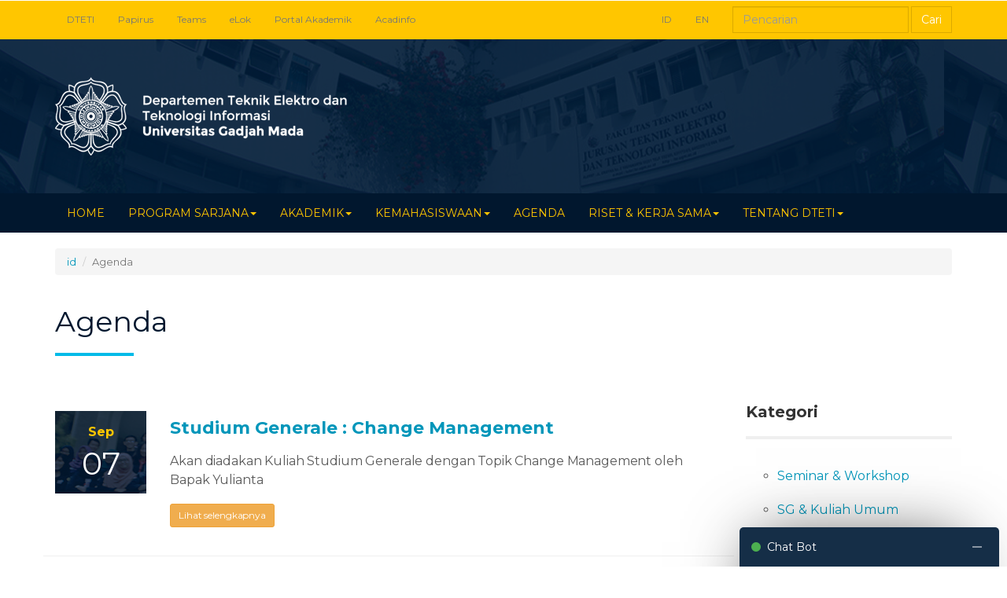

--- FILE ---
content_type: text/html; charset=utf-8
request_url: http://sarjana.jteti.ugm.ac.id/agenda/?page=12
body_size: 48384
content:

<!DOCTYPE html>
<html lang="en">
<head>
    <title>Agenda | Program Sarjana - Departemen Teknik Elektro dan Teknologi Informasi</title>
    <meta charset="utf-8">
    <meta name="viewport" content="width=device-width, initial-scale=1">
    
	<link rel="stylesheet" href="https://maxcdn.bootstrapcdn.com/bootstrap/3.3.7/css/bootstrap.min.css" integrity="sha384-BVYiiSIFeK1dGmJRAkycuHAHRg32OmUcww7on3RYdg4Va+PmSTsz/K68vbdEjh4u" crossorigin="anonymous">
    <link rel="stylesheet" href="/css/jquery-ui.css" />
    <link rel="stylesheet" href="/css/style1.css">
    <script src="/scripts/jquery.min.js"></script>
    <script src="/scripts/fontawesome-11bcb30555.js"></script>
    <link rel="shortcut icon" href="/media/1438/favicon.ico" type="image/x-icon">
    <link rel="icon" href="/media/1438/favicon.ico" type="image/x-icon">
    <script src="/scripts/bootstrap.min.js"></script>
    <script src="/scripts/jquery-1.11.1.min.js"></script>
    <script src="/scripts/jquery-ui.min.js"></script>
    <script src="/scripts/botchat.js"></script>
    <script type="application/x-javascript"> addEventListener("load", function() { setTimeout(hideURLbar, 0); }, false); function hideURLbar(){ window.scrollTo(0,1); } </script>
</head>
<body>

    <!-- Top Navigation -->
    <nav class="navbar navbar-default top-nav">
        <div class="container">
            <div class="row">
                <!-- Brand and toggle get grouped for better mobile display -->
                <div class="navbar-header">				
                    <button type="button" class="navbar-toggle collapsed pull-right" data-hover="collapse" data-toggle="collapse" data-target="#bs-example-navbar-collapse-1" aria-expanded="false">
                        <span class="sr-only">Toggle navigation</span>
                        <span class="icon-bar"></span>
                        <span class="icon-bar"></span>
                        <span class="icon-bar"></span>
                    </button>
<button type="button" class="navbar-toggle collapsed pull-right" style="padding:2px; border:0px">                       
					<a href="http://sarjana.jteti.ugm.ac.id/id" class="btn pull-right" role="button" style="padding-top: 4%;padding-right: 6%;">ID</a>
					
                </button>
						<button type="button" class="navbar-toggle collapsed pull-right" style="padding:2px; border:0px">
							<a href="http://sarjana.jteti.ugm.ac.id/en" class="btn pull-right" role="button" style="padding-top: 4%;padding-right: 6%;">EN</a>
							</button>
						</div>
                <!-- Collect the nav links, forms, and other content for toggling -->
                <div class="collapse navbar-collapse" id="bs-example-navbar-collapse-1">
                    <ul class="nav navbar-nav">
                        <li><a href="http://jteti.ugm.ac.id" target="_blank">DTETI</a></li>
                        <li><a href="http://papirus2.te.ugm.ac.id/" target="_blank">Papirus</a></li>
                        <li><a href="https://teams.microsoft.com/" target="_blank" title="Microsoft Teams">Teams</a></li>
						<!--<li><a href="http://elisa.ugm.ac.id/" target="_blank" title="eLisa (eLearning System for Academic Community)">eLisa</a></li>-->
						<li><a href="https://elok.ugm.ac.id/" target="_blank" title="e-Learning: Open for Knowledge Sharing">eLok</a></li>
                        <li><a href="http://palawa.ugm.ac.id/" target="_blank">Portal Akademik</a></li>
                        <li><a href="http://acadinfo.jteti.ugm.ac.id/" target="_blank">Acadinfo</a></li>
						
                    </ul>
                    <ul class="nav navbar-nav navbar-right">
						<li><a href="http://sarjana.jteti.ugm.ac.id/id">ID</a></li>
						<li><a href="http://sarjana.jteti.ugm.ac.id/en">EN</a></li> 
						


						<li role="separator" class="divider"></li>
                        <form class="navbar-form navbar-left" action="/search/" method="GET">
                            <div class="form-group">
                                <input type="text" class="form-control" placeholder="Pencarian" name="query">
                            </div>
                            <button type="submit" class="btn btn-default">Cari</button>
                        </form>
                    </ul>
                </div><!-- /.navbar-collapse -->

            </div><!-- /.container-fluid -->
        </div>
    </nav>
    <!-- Jumbotron -->
    <div class="jumbotron main-header">
        <div class="container">
            <div class="row">
                <div class="col-md-12">
					<img src="http://sarjana.jteti.ugm.ac.id/media/1053/logoSmall.png" style="max-width: 100%;">
				</div>
            </div>
        </div>
    </div>
    <!-- START Main Navigation -->
    <nav class="navbar main-nav">
        <div class="container">
            <div class="row">
                <!-- Brand and toggle get grouped for better mobile display -->
                <div class="navbar-header">
                    <button type="button" class="navbar-toggle collapsed" data-toggle="collapse" data-hover="collapse" data-target="#bs-example-navbar-collapse-2" aria-expanded="false">
                        <span class="sr-only">Toggle navigation</span>
                        <span class="icon-bar"></span>
                        <span class="icon-bar"></span>
                        <span class="icon-bar"></span>
                    </button>
                </div>
                <!-- Collect the nav links, forms, and other content for toggling -->
                <div class="collapse navbar-collapse" id="bs-example-navbar-collapse-2">
                    

<ul class="nav navbar-nav navbar-main">
    <li class="active">
			<a href="/">HOME</a>
	</li>
                <li class="dropdown">
                    <a href="#" class="dropdown-toggle" data-toggle="dropdown" role="button" aria-haspopup="true" aria-expanded="false">PROGRAM SARJANA<span class="caret"></span></a>
                                <ul class="dropdown-menu">
                        <li>
                            <a href="/program-sarjana/program-studi-teknik-elektro/">
                                <b>Program Studi Teknik Elektro</b>
                            </a>
                        </li>
                                <li><a href="/program-sarjana/program-studi-teknik-elektro/kurikulum-2021/">Kurikulum 2021</a></li>
                                <li><a href="/program-sarjana/program-studi-teknik-elektro/kurikulum-2016/">Kurikulum 2016</a></li>
                                <li><a href="/program-sarjana/program-studi-teknik-elektro/program-educational-objectives/">Program Educational Objectives</a></li>
                                <li><a href="/program-sarjana/program-studi-teknik-elektro/student-outcomes/">Student Outcomes</a></li>
                                <li><a href="/program-sarjana/program-studi-teknik-elektro/lulusan/">Lulusan</a></li>
                                <li><a href="/program-sarjana/program-studi-teknik-elektro/obe-program-studi/">OBE Program Studi</a></li>
                                <li><a href="/program-sarjana/program-studi-teknik-elektro/akreditasi-internasional/">Akreditasi Internasional</a></li>
                                <li><a href="/program-sarjana/program-studi-teknik-elektro/akreditasi-nasional/">Akreditasi Nasional</a></li>
                            <li role="separator" class="divider"></li>
                        <li>
                            <a href="/program-sarjana/program-studi-teknologi-informasi/">
                                <b>Program Studi Teknologi Informasi</b>
                            </a>
                        </li>
                                <li><a href="/program-sarjana/program-studi-teknologi-informasi/kurikulum-2021/">Kurikulum 2021</a></li>
                                <li><a href="/program-sarjana/program-studi-teknologi-informasi/kurikulum-2016/">Kurikulum 2016</a></li>
                                <li><a href="/program-sarjana/program-studi-teknologi-informasi/program-educational-objectives/">Program Educational Objectives</a></li>
                                <li><a href="/program-sarjana/program-studi-teknologi-informasi/student-outcomes/">Student Outcomes</a></li>
                                <li><a href="/program-sarjana/program-studi-teknologi-informasi/lulusan/">Lulusan</a></li>
                                <li><a href="/program-sarjana/program-studi-teknologi-informasi/obe-program-studi/">OBE Program Studi</a></li>
                                <li><a href="/program-sarjana/program-studi-teknologi-informasi/akreditasi-internasional/">Akreditasi Internasional</a></li>
                                <li><a href="/program-sarjana/program-studi-teknologi-informasi/akreditasi-nasional/">Akreditasi Nasional</a></li>
                            <li role="separator" class="divider"></li>
                        <li>
                            <a href="/program-sarjana/program-studi-teknik-biomedis/">
                                <b>Program Studi Teknik Biomedis</b>
                            </a>
                        </li>
                                <li><a href="/program-sarjana/program-studi-teknik-biomedis/kurikulum-2021/">Kurikulum 2021</a></li>
                                <li><a href="/program-sarjana/program-studi-teknik-biomedis/kurikulum-2019/">Kurikulum 2019</a></li>
                                <li><a href="/program-sarjana/program-studi-teknik-biomedis/program-educational-objectives/">Program Educational Objectives</a></li>
                                <li><a href="/program-sarjana/program-studi-teknik-biomedis/student-outcomes/">Student Outcomes</a></li>
                                <li><a href="/program-sarjana/program-studi-teknik-biomedis/lulusan/">Lulusan</a></li>
                                <li><a href="/program-sarjana/program-studi-teknik-biomedis/obe-program-studi/">OBE Program Studi</a></li>
                                <li><a href="/program-sarjana/program-studi-teknik-biomedis/akreditasi-internasional/">Akreditasi Internasional</a></li>
                            <li role="separator" class="divider"></li>
                        <li>
                            <a href="/program-sarjana/pendaftaran/">
                                <b>Pendaftaran</b>
                            </a>
                        </li>
                                <li><a href="/program-sarjana/pendaftaran/cara-pendaftaran/">Cara Pendaftaran</a></li>
                                <li><a href="/program-sarjana/pendaftaran/biaya-pendidikan/">Biaya Pendidikan</a></li>
            </ul>

                </li>
                <li class="dropdown">
                    <a href="#" class="dropdown-toggle" data-toggle="dropdown" role="button" aria-haspopup="true" aria-expanded="false">AKADEMIK<span class="caret"></span></a>
                                <ul class="dropdown-menu">
                        <li>
                            <a href="/akademik/beban-bimbingan-skripsi-dosen/">
                                <b>Beban Bimbingan Skripsi Dosen</b>
                            </a>
                        </li>
                            <li role="separator" class="divider"></li>
                        <li>
                            <a href="/akademik/penjelasan-aktivitas-akademik/">
                                <b>Penjelasan Aktivitas Akademik</b>
                            </a>
                        </li>
                                <li><a href="/akademik/penjelasan-aktivitas-akademik/skripsi-pendadaran-angkatan-sebelum-2016/">Skripsi &amp; Pendadaran (Angkatan sebelum 2016)</a></li>
                                <li><a href="/akademik/penjelasan-aktivitas-akademik/capstone-design-project-bagi-mahasiswa-2016-dst/">Capstone Design Project (bagi mahasiswa 2016, dst)</a></li>
                                <li><a href="/akademik/penjelasan-aktivitas-akademik/kerja-praktik/">Kerja Praktik</a></li>
                                <li><a href="/akademik/penjelasan-aktivitas-akademik/sertifikat-akreditasi-program-sarjana-te-hingga-2028-tif-sd-2024-dan-tb-sd-2026-iabee-2023-2027/">Sertifikat Akreditasi Program Sarjana TE hingga 2028, TIF s.d. 2024 dan TB s.d. 2026 (IABEE 2023-2027)</a></li>
                                <li><a href="/akademik/penjelasan-aktivitas-akademik/praktikum/">Praktikum</a></li>
                                <li><a href="/akademik/penjelasan-aktivitas-akademik/matrikulasi/">Matrikulasi</a></li>
                                <li><a href="/akademik/penjelasan-aktivitas-akademik/kelulusan/">Kelulusan</a></li>
                                <li><a href="/akademik/penjelasan-aktivitas-akademik/surat-keterangan-pendamping-ijazah/">Surat Keterangan Pendamping Ijazah</a></li>
                                <li><a href="/akademik/penjelasan-aktivitas-akademik/kkn/">KKN</a></li>
                                <li><a href="/akademik/penjelasan-aktivitas-akademik/ujian/">Ujian</a></li>
                                <li><a href="/akademik/penjelasan-aktivitas-akademik/remediasi/">Remediasi</a></li>
                                <li><a href="/akademik/penjelasan-aktivitas-akademik/kuliah/">Kuliah</a></li>
                                <li><a href="/akademik/penjelasan-aktivitas-akademik/heregistrasi/">Heregistrasi</a></li>
                                <li><a href="/akademik/penjelasan-aktivitas-akademik/pertukaran-pelajar-dan-transfer-kredit/">Pertukaran Pelajar dan Transfer Kredit</a></li>
                                <li><a href="/akademik/penjelasan-aktivitas-akademik/mbkm/">MBKM</a></li>
                            <li role="separator" class="divider"></li>
                        <li>
                            <a href="/akademik/dokumen-akademik/">
                                <b>Dokumen Akademik</b>
                            </a>
                        </li>
                            <li role="separator" class="divider"></li>
                        <li>
                            <a href="/akademik/survey/">
                                <b>Survey</b>
                            </a>
                        </li>
                                <li><a href="/akademik/survey/survei-studium-general-dan-kapita-selekta/">Survei Studium General dan Kapita Selekta</a></li>
                                <li><a href="/akademik/survey/student-exit-survey/">Student Exit Survey</a></li>
                                <li><a href="/akademik/survey/survei-alumni-muda/">Survei Alumni Muda</a></li>
                                <li><a href="/akademik/survey/survei-alumni-senior/">Survei Alumni Senior</a></li>
                                <li><a href="/akademik/survey/survei-employer/">Survei Employer</a></li>
                            <li role="separator" class="divider"></li>
                        <li>
                            <a href="/akademik/sop/">
                                <b>SOP</b>
                            </a>
                        </li>
            </ul>

                </li>
                <li class="dropdown">
                    <a href="#" class="dropdown-toggle" data-toggle="dropdown" role="button" aria-haspopup="true" aria-expanded="false">KEMAHASISWAAN<span class="caret"></span></a>
                                <ul class="dropdown-menu">
                        <li>
                            <a href="/kemahasiswaan/kegiatan-mahasiswa/">
                                <b>Kegiatan Mahasiswa</b>
                            </a>
                        </li>
                            <li role="separator" class="divider"></li>
                        <li>
                            <a href="/kemahasiswaan/prestasi-mahasiswa/">
                                <b>Prestasi Mahasiswa</b>
                            </a>
                        </li>
                            <li role="separator" class="divider"></li>
                        <li>
                            <a href="/kemahasiswaan/peluang-mahasiswa/">
                                <b>Peluang Mahasiswa</b>
                            </a>
                        </li>
                                <li><a href="/kemahasiswaan/peluang-mahasiswa/beasiswa/">Beasiswa</a></li>
                                <li><a href="/kemahasiswaan/peluang-mahasiswa/exchange-double-degree/">Exchange &amp; Double Degree</a></li>
                                <li><a href="/kemahasiswaan/peluang-mahasiswa/seminar-lomba/">Seminar &amp; Lomba</a></li>
                                <li><a href="/kemahasiswaan/peluang-mahasiswa/kerja-praktik-internship-update-info-ada-pada-pengumuman-ini/">Kerja Praktik / Internship (Update Info ada pada pengumuman ini)</a></li>
                                <li><a href="/kemahasiswaan/peluang-mahasiswa/job-opportunities/">Job Opportunities</a></li>
                            <li role="separator" class="divider"></li>
                        <li>
                            <a href="/kemahasiswaan/dokumen-akademik-dan-kemahasiswaan/">
                                <b>Dokumen Akademik dan Kemahasiswaan</b>
                            </a>
                        </li>
            </ul>

                </li>
                <li>
                    <a href="/agenda/">AGENDA</a>
                </li>
                <li class="dropdown">
                    <a href="#" class="dropdown-toggle" data-toggle="dropdown" role="button" aria-haspopup="true" aria-expanded="false">RISET &amp; KERJA SAMA<span class="caret"></span></a>
                                <ul class="dropdown-menu">
                        <li>
                            <a href="/riset-kerja-sama/riset-penelitian/">
                                <b>Riset &amp; Penelitian</b>
                            </a>
                        </li>
                            <li role="separator" class="divider"></li>
                        <li>
                            <a href="/riset-kerja-sama/kerja-sama/">
                                <b>Kerja Sama</b>
                            </a>
                        </li>
                                <li><a href="/riset-kerja-sama/kerja-sama/kerja-sama-dalam-negeri/">Kerja Sama Dalam Negeri</a></li>
                                <li><a href="/riset-kerja-sama/kerja-sama/kerja-sama-luar-negeri/">Kerja Sama Luar Negeri</a></li>
                            <li role="separator" class="divider"></li>
                        <li>
                            <a href="/riset-kerja-sama/laboratorium/">
                                <b>Laboratorium</b>
                            </a>
                        </li>
                            <li role="separator" class="divider"></li>
                        <li>
                            <a href="/riset-kerja-sama/pengabdian-masyarakat/">
                                <b>Pengabdian Masyarakat</b>
                            </a>
                        </li>
            </ul>

                </li>
                <li class="dropdown">
                    <a href="#" class="dropdown-toggle" data-toggle="dropdown" role="button" aria-haspopup="true" aria-expanded="false">TENTANG DTETI<span class="caret"></span></a>
                                <ul class="dropdown-menu">
                        <li>
                            <a href="/tentang-dteti/visi-misi/">
                                <b>Visi &amp; Misi</b>
                            </a>
                        </li>
                            <li role="separator" class="divider"></li>
                        <li>
                            <a href="/tentang-dteti/struktur-organisasi/">
                                <b>Struktur Organisasi</b>
                            </a>
                        </li>
                                <li><a href="/tentang-dteti/struktur-organisasi/pengelola/">Pengelola</a></li>
                                <li><a href="/tentang-dteti/struktur-organisasi/dosen/">Dosen</a></li>
                                <li><a href="/tentang-dteti/struktur-organisasi/tenaga-kependidikan/">Tenaga Kependidikan</a></li>
                                <li><a href="/tentang-dteti/struktur-organisasi/advisory-board/">Advisory Board</a></li>
                            <li role="separator" class="divider"></li>
                        <li>
                            <a href="/tentang-dteti/fasilitas/">
                                <b>Fasilitas</b>
                            </a>
                        </li>
                            <li role="separator" class="divider"></li>
                        <li>
                            <a href="/tentang-dteti/kontak-kami/">
                                <b>Kontak Kami</b>
                            </a>
                        </li>
                            <li role="separator" class="divider"></li>
                        <li>
                            <a href="/tentang-dteti/sosial-media-dteti/">
                                <b>Sosial Media DTETI</b>
                            </a>
                        </li>
            </ul>

                </li>
</ul>


                </div><!-- /.navbar-collapse -->
            </div><!-- /.container-fluid -->
        </div>
    </nav>

    <!-- END Main Navigation -->



    
<!-- Rendering Breadcrumbs -->




	<div class="container">
    <ol class="breadcrumb">
        
            <li><a href="/">id</a></li>

        
        <li class="active">Agenda</li>
    </ol>
	</div>

<!-- Rendering Breadcrumbs -->
<!-- Content -->
<div class="container">
    <h1>Agenda</h1>
    <div class="row">
        <div class="col-md-9">

            <!-- Individual News -->
            <div class="row news-list">
                <div class="col-md-2 visible-md visible-lg hidden-sm hidden-xs">
                    <div class="news-date">
                        <div class="month">Sep</div>
                        <div class="date">07</div>
                    </div>
                </div>
                <div class="col-md-10">

                    <h4><a href="/agenda/sg-kuliah-umum/studium-generale-change-management/">Studium Generale : Change Management</a></h4>
                    <p class="small visible-xs visible-sm hidden-md hidden-lg"><span class="glyphicon glyphicon-calendar"></span> 07 September 2017</p>

                    <span class="cut">
                        <p><span style="font-size: medium;">Akan diadakan Kuliah Studium Generale dengan Topik Change Management oleh Bapak Yulianta</span></p>
<div class="post-content">
<p><span style="font-size: medium;">Pada Hari/Tanggal : Jum'at 08 September 2017</span></p>
<p><span style="font-size: medium;">Pukul                   : 07.50-11.30 WIB</span></p>
<p><span style="font-size: medium;">Tempat                : Ruang E6 Lantai 3 DTETI</span></p>
</div>

							<dl>
                                <dt>Tanggal</dt>
                                    <dd>Jumat, 08 September 2017</dd>

                                    <dt>Waktu</dt> 
                                    <dd>07.50 - 11.30</dd>

                                    <dt>Tempat</dt> 
                                    <dd>Ruang E6 Lantai 3 DTETI</dd>
                            </dl>
                    </span>
                    <p><a href="/agenda/sg-kuliah-umum/studium-generale-change-management/" class="btn btn-warning btn-sm">Lihat selengkapnya</a></p>
                </div>
            </div>
            <!-- Individual News -->
            <!-- Individual News -->
            <div class="row news-list">
                <div class="col-md-2 visible-md visible-lg hidden-sm hidden-xs">
                    <div class="news-date">
                        <div class="month">Agu</div>
                        <div class="date">23</div>
                    </div>
                </div>
                <div class="col-md-10">

                    <h4><a href="/agenda/sg-kuliah-umum/change-management-bonus-atau-bencana-demografi/">Change Management - Bonus atau Bencana Demografi</a></h4>
                    <p class="small visible-xs visible-sm hidden-md hidden-lg"><span class="glyphicon glyphicon-calendar"></span> 23 Agustus 2017</p>

                    <span class="cut">
                        <p>Pembicara :</p>
<p>Muhammad Nur Rizal, S.T., M.Eng., Ph.D.</p>

							<dl>
                                <dt>Tanggal</dt>
                                    <dd>Jumat, 25 Agustus 2017</dd>

                                    <dt>Waktu</dt> 
                                    <dd>07.50 - 11.30</dd>

                                    <dt>Tempat</dt> 
                                    <dd>Ruang E6 DTETI Lantai 3</dd>
                            </dl>
                    </span>
                    <p><a href="/agenda/sg-kuliah-umum/change-management-bonus-atau-bencana-demografi/" class="btn btn-warning btn-sm">Lihat selengkapnya</a></p>
                </div>
            </div>
            <!-- Individual News -->
            <!-- Individual News -->
            <div class="row news-list">
                <div class="col-md-2 visible-md visible-lg hidden-sm hidden-xs">
                    <div class="news-date">
                        <div class="month">Agu</div>
                        <div class="date">23</div>
                    </div>
                </div>
                <div class="col-md-10">

                    <h4><a href="/agenda/sg-kuliah-umum/student-innovation-for-global-health-technology/">Student Innovation for Global Health Technology</a></h4>
                    <p class="small visible-xs visible-sm hidden-md hidden-lg"><span class="glyphicon glyphicon-calendar"></span> 23 Agustus 2017</p>

                    <span class="cut">
                        <p>Untuk pendaftaran online silakan klik &lt;&lt;<a href="https://magister.jteti.ugm.ac.id/agenda/?a=hongkong.html"><strong>di sini</strong></a>&gt;&gt;</p>

							<dl>
                                <dt>Tanggal</dt>
                                    <dd>Senin, 28 Agustus 2017</dd>

                                    <dt>Waktu</dt> 
                                    <dd>09.30</dd>

                                    <dt>Tempat</dt> 
                                    <dd>Ruang Sidang Departemen Lantai 3</dd>
                            </dl>
                    </span>
                    <p><a href="/agenda/sg-kuliah-umum/student-innovation-for-global-health-technology/" class="btn btn-warning btn-sm">Lihat selengkapnya</a></p>
                </div>
            </div>
            <!-- Individual News -->
            <!-- Individual News -->
            <div class="row news-list">
                <div class="col-md-2 visible-md visible-lg hidden-sm hidden-xs">
                    <div class="news-date">
                        <div class="month">Jul</div>
                        <div class="date">31</div>
                    </div>
                </div>
                <div class="col-md-10">

                    <h4><a href="/agenda/sosialisasi/info-day/">Info Day</a></h4>
                    <p class="small visible-xs visible-sm hidden-md hidden-lg"><span class="glyphicon glyphicon-calendar"></span> 31 Juli 2017</p>

                    <span class="cut">
                        <p>Selamat datang mahasiswa baru DTETI 2017, untuk memperkenalkan dan memberi bekal pengetahuan yang sangat berguna di dunia perkuliahan maka dengan ini DTETI mengundang untuk menghadiri acara Info Day 2017 yang merupakan acara resmi yang diamanatkan UGM ke tiap Departemen. Info Day akan diselenggarakan pada, <br />Hari / Tgl : Kamis / 3 Agustus 2017<br />Waktu : 7.00 - 17.00<br />Tempat : Ruang E6+E5 Lantai 3  DTETI FT UGM<br />Acara : pengenalan dan penjelasan tentang dunia perkuliahan di DTETI meliputi sistem belajar mengajar,  kurikukulum, sarana prasarana, perkenalan pengurus,  dosen-dosen, Tendik dan Keluarga Mahasiswa DTETI FT UGM.<br />Mengingat sangat pentingnya acara ini untuk memperlancar dan suksesnya studi mahasiswa baru maka dimohon untuk hadir di acara Info Day 2017.</p>
<p>Atas  perhatiannya diucapkan terimakasih.</p>

							<dl>
                                <dt>Tanggal</dt>
                                    <dd>Kamis, 03 Agustus 2017</dd>

                                    <dt>Waktu</dt> 
                                    <dd>07.00 s.d 17.00</dd>

                                    <dt>Tempat</dt> 
                                    <dd>Ruang E5 dan E6 Lantai 3 DTETI FT UGM</dd>
                            </dl>
                    </span>
                    <p><a href="/agenda/sosialisasi/info-day/" class="btn btn-warning btn-sm">Lihat selengkapnya</a></p>
                </div>
            </div>
            <!-- Individual News -->
            <!-- Individual News -->
            <div class="row news-list">
                <div class="col-md-2 visible-md visible-lg hidden-sm hidden-xs">
                    <div class="news-date">
                        <div class="month">Jul</div>
                        <div class="date">24</div>
                    </div>
                </div>
                <div class="col-md-10">

                    <h4><a href="/agenda/sg-kuliah-umum/kuliah-umum-integration-of-large-scale-intermittent-renewable-energy-and-managing-uncertaities-of-the-future-grid-dr-jay-giri-usa/">Kuliah Umum: Integration of Large Scale Intermittent Renewable Energy and Managing Uncertaities of the Future Grid (Dr. Jay Giri - USA)</a></h4>
                    <p class="small visible-xs visible-sm hidden-md hidden-lg"><span class="glyphicon glyphicon-calendar"></span> 24 Juli 2017</p>

                    <span class="cut">
                        <p>Pendaftaran klik &lt;&lt;<a href="https://magister.jteti.ugm.ac.id/agenda/?a=jay.html"><strong>di sini</strong></a>&gt;&gt;</p>

							<dl>
                                <dt>Tanggal</dt>
                                    <dd>Jumat, 04 Agustus 2017</dd>

                                    <dt>Waktu</dt> 
                                    <dd>09.00 s.d 13.00 WIB</dd>

                                    <dt>Tempat</dt> 
                                    <dd>Ruang E6 DTETI Lantai 3</dd>
                            </dl>
                    </span>
                    <p><a href="/agenda/sg-kuliah-umum/kuliah-umum-integration-of-large-scale-intermittent-renewable-energy-and-managing-uncertaities-of-the-future-grid-dr-jay-giri-usa/" class="btn btn-warning btn-sm">Lihat selengkapnya</a></p>
                </div>
            </div>
            <!-- Individual News -->
            <!-- Individual News -->
            <div class="row news-list">
                <div class="col-md-2 visible-md visible-lg hidden-sm hidden-xs">
                    <div class="news-date">
                        <div class="month">Jul</div>
                        <div class="date">24</div>
                    </div>
                </div>
                <div class="col-md-10">

                    <h4><a href="/agenda/sg-kuliah-umum/2017-ieee-sscs-distinguished-lecture-series/">2017 IEEE SSCS Distinguished Lecture Series</a></h4>
                    <p class="small visible-xs visible-sm hidden-md hidden-lg"><span class="glyphicon glyphicon-calendar"></span> 24 Juli 2017</p>

                    <span class="cut">
                        <p>IEEE SSCS Indonesia Chapter menyelenggarakan "2017 IEEE SSCS Distinguished Lecture Series". Kuliah akan disampaikan oleh Dr. Naveen Verma dari Princeton University, USA yang memiliki keahlian di bidang <strong><em>ultra-low-power systems</em></strong> dan <strong><em>platform components for low-power processing and communication in advanced and emerging technologies</em></strong>. Salah satu kuliah beliau akan dilaksanakan di UGM dengan jadwal sebagai berikut:</p>
<p> </p>
<p>Hari, Tanggal   : Kamis, 10 Agustus 2017</p>
<p>Tempat            : Ruang Sidang Departemen Lantai 3,Departemen Teknik Elektro dan Teknologi Informasi, FT UGM</p>
<p>Waktu              : 09.00 - 11.00 WIB</p>
<p>Pembicara        : Dr. Naveen Verma</p>
<p>Tema               : <em>Exploiting Machine-Learning Algorithms for Very Low-power Implementations</em>.</p>
<p>                          <em>This will have our most recent work, much of which focuses on medical-sensor applications</em></p>
<p>                                                           </p>
<p>Kuliah ini terbuka untuk umum. Mahasiswa S1/S2/S3 yang memiliki tema penelitian terkait dengan <strong>machine learning</strong>, <strong>sistem digital</strong>, <strong>pengolahan sinyal</strong> dan <strong>instrumentasi biomedis</strong> sangat direkomendasikan untuk hadir dalam kuliah ini. Bagi yang tertarik mengikuti kuliah ini wajib mendaftarkan terlebih dahulu dengan mengisi form berikut &lt;&lt;<a href="https://magister.jteti.ugm.ac.id/agenda/?a=verna.html"><strong>di sini</strong></a>&gt;&gt;. Karena kapasitas ruang terbatas maka peserta dibatasi <strong>maksimal 50 orang</strong>. Pendaftaran ditutup <strong>maksimal 4 Agustus 2017</strong> atau jika kuota sudah penuh.</p>
<p> </p>
<p> </p>
<p> </p>

							<dl>
                                <dt>Tanggal</dt>
                                    <dd>Kamis, 10 Agustus 2017</dd>

                                    <dt>Waktu</dt> 
                                    <dd> 09.00 - 11.00 WIB</dd>

                                    <dt>Tempat</dt> 
                                    <dd> Ruang Sidang Departemen Lantai 3,Departemen Teknik Elektro dan Teknologi Informasi, FT UGM</dd>
                            </dl>
                    </span>
                    <p><a href="/agenda/sg-kuliah-umum/2017-ieee-sscs-distinguished-lecture-series/" class="btn btn-warning btn-sm">Lihat selengkapnya</a></p>
                </div>
            </div>
            <!-- Individual News -->
            <!-- Individual News -->
            <div class="row news-list">
                <div class="col-md-2 visible-md visible-lg hidden-sm hidden-xs">
                    <div class="news-date">
                        <div class="month">Apr</div>
                        <div class="date">25</div>
                    </div>
                </div>
                <div class="col-md-10">

                    <h4><a href="/agenda/sg-kuliah-umum/kuliah-umum-bersama-gm-p2b-pt-pln-persero/">Kuliah Umum bersama GM P2B PT. PLN Persero</a></h4>
                    <p class="small visible-xs visible-sm hidden-md hidden-lg"><span class="glyphicon glyphicon-calendar"></span> 25 April 2017</p>

                    <span class="cut">
                        <p><strong>Venue :</strong></p>
<p>Selasa, 2 Mei 2017</p>
<p>Pukul 09.00 WIB</p>
<p>Ruang E6 Lantai 3</p>
<p><strong>Pembicara : Ir. Eko Yudo Pramono, M.T.<br /></strong></p>
<p>GM P2P PT. PLN Persero</p>
<p><span class="cut"></span>Pendaftaran dilakukan secara online melalui tautan berikut:</p>
<p>silakan klik &lt;&lt;<a href="https://magister.jteti.ugm.ac.id/agenda/?a=pln.html"><strong>di SINI</strong></a>&gt;&gt;</p>

							<dl>
                                <dt>Tanggal</dt>
                                    <dd>Selasa, 02 Mei 2017</dd>

                                    <dt>Waktu</dt> 
                                    <dd>09.00</dd>

                                    <dt>Tempat</dt> 
                                    <dd>Ruang E6 </dd>
                            </dl>
                    </span>
                    <p><a href="/agenda/sg-kuliah-umum/kuliah-umum-bersama-gm-p2b-pt-pln-persero/" class="btn btn-warning btn-sm">Lihat selengkapnya</a></p>
                </div>
            </div>
            <!-- Individual News -->
            <!-- Individual News -->
            <div class="row news-list">
                <div class="col-md-2 visible-md visible-lg hidden-sm hidden-xs">
                    <div class="news-date">
                        <div class="month">Apr</div>
                        <div class="date">21</div>
                    </div>
                </div>
                <div class="col-md-10">

                    <h4><a href="/agenda/sg-kuliah-umum/kuliah-kapita-selekta-sesi-keenam/">Kuliah Kapita Selekta sesi keenam</a></h4>
                    <p class="small visible-xs visible-sm hidden-md hidden-lg"><span class="glyphicon glyphicon-calendar"></span> 21 April 2017</p>

                    <span class="cut">
                        

							<dl>
                                <dt>Tanggal</dt>
                                    <dd>Jumat, 21 April 2017</dd>

                                    <dt>Waktu</dt> 
                                    <dd>08.00</dd>

                                    <dt>Tempat</dt> 
                                    <dd>E6</dd>
                            </dl>
                    </span>
                    <p><a href="/agenda/sg-kuliah-umum/kuliah-kapita-selekta-sesi-keenam/" class="btn btn-warning btn-sm">Lihat selengkapnya</a></p>
                </div>
            </div>
            <!-- Individual News -->
            <!-- Individual News -->
            <div class="row news-list">
                <div class="col-md-2 visible-md visible-lg hidden-sm hidden-xs">
                    <div class="news-date">
                        <div class="month">Apr</div>
                        <div class="date">06</div>
                    </div>
                </div>
                <div class="col-md-10">

                    <h4><a href="/agenda/sg-kuliah-umum/kuliah-wajib-kapita-selekta-sesi-kelima/">Kuliah Wajib Kapita Selekta sesi kelima</a></h4>
                    <p class="small visible-xs visible-sm hidden-md hidden-lg"><span class="glyphicon glyphicon-calendar"></span> 06 April 2017</p>

                    <span class="cut">
                        <p>Informasi rangkaian Kuliah Wajib Kapita Selekta untuk bulan April selengkapnya silakan klik tautan berikut:</p>
<p>Klik &lt;&lt;<a href="http://careernews.id/event/view/4322-Gabung-di-Kelas-Ini-Kamu-Bisa-Dapat-Ilmu-Soal-Politik-hingga-Entrepreneurship"><strong>di SINI</strong></a>&gt;&gt;</p>

							<dl>
                                <dt>Tanggal</dt>
                                    <dd>Jumat, 07 April 2017</dd>

                                    <dt>Waktu</dt> 
                                    <dd>08.00</dd>

                                    <dt>Tempat</dt> 
                                    <dd>R. E5 dan E6 Lantai 3 DTETI</dd>
                            </dl>
                    </span>
                    <p><a href="/agenda/sg-kuliah-umum/kuliah-wajib-kapita-selekta-sesi-kelima/" class="btn btn-warning btn-sm">Lihat selengkapnya</a></p>
                </div>
            </div>
            <!-- Individual News -->
            <!-- Individual News -->
            <div class="row news-list">
                <div class="col-md-2 visible-md visible-lg hidden-sm hidden-xs">
                    <div class="news-date">
                        <div class="month">Mar</div>
                        <div class="date">30</div>
                    </div>
                </div>
                <div class="col-md-10">

                    <h4><a href="/agenda/sosialisasi/sosialisasi-program-fast-track-20172018/">Sosialisasi Program Fast Track 2017/2018</a></h4>
                    <p class="small visible-xs visible-sm hidden-md hidden-lg"><span class="glyphicon glyphicon-calendar"></span> 30 Maret 2017</p>

                    <span class="cut">
                        <p>Kepada mahasiswa DTETI angkatan 2014 dan setelahnya, Program Pasca TE dan TI akan mengadakan sosialisasi Program Fast Track 2017/2018 pada hari Selasa, 4 April 2017 Jam 10.00 WIB di Ruang TD Lantai 1. Silakan hadir.</p>

							<dl>
                                <dt>Tanggal</dt>
                                    <dd>Selasa, 04 April 2017</dd>

                                    <dt>Waktu</dt> 
                                    <dd>10.00 wib</dd>

                                    <dt>Tempat</dt> 
                                    <dd>Ruang TD Lantai 1</dd>
                            </dl>
                    </span>
                    <p><a href="/agenda/sosialisasi/sosialisasi-program-fast-track-20172018/" class="btn btn-warning btn-sm">Lihat selengkapnya</a></p>
                </div>
            </div>
            <!-- Individual News -->

    <div class="row">
        <div class="col-sm-12 text-center">
            <ul class="pagination ">
                    <li class=""><a href="/agenda/?page=1" class="btn">1</a></li>
                    <li class=""><a href="/agenda/?page=2" class="btn">2</a></li>
                    <li class=""><a href="/agenda/?page=3" class="btn">3</a></li>
                    <li class=""><a href="/agenda/?page=4" class="btn">4</a></li>
                    <li class=""><a href="/agenda/?page=5" class="btn">5</a></li>
                    <li class=""><a href="/agenda/?page=6" class="btn">6</a></li>
                    <li class=""><a href="/agenda/?page=7" class="btn">7</a></li>
                    <li class=""><a href="/agenda/?page=8" class="btn">8</a></li>
                    <li class=""><a href="/agenda/?page=9" class="btn">9</a></li>
                    <li class=""><a href="/agenda/?page=10" class="btn">10</a></li>
                    <li class=""><a href="/agenda/?page=11" class="btn">11</a></li>
                    <li class="active"><a href="/agenda/?page=12" class="btn">12</a></li>
                    <li class=""><a href="/agenda/?page=13" class="btn">13</a></li>
                    <li class=""><a href="/agenda/?page=14" class="btn">14</a></li>
                    <li class=""><a href="/agenda/?page=15" class="btn">15</a></li>
            </ul>
        </div>
    </div>
                        <!-- Article -->
            <p class="small">
                <span class="glyphicon glyphicon-calendar"></span> 05 Agustus 2016 &nbsp;|
                &nbsp;<span class="glyphicon glyphicon-tags"></span> &nbsp;
            </p>





            <p class="big">


            </p>

            <p><p> </p>
<p> </p>
<p> </p></p>



            <br>

            <!-- Go to www.addthis.com/dashboard to customize your tools -->
            <div class="addthis_sharing_toolbox"></div>

            

        </div>
        <div class="col-md-3">
            <h3>Kategori</h3>
            <ul class="categoryBullet">
                <li><a href="/agenda/seminar-workshop/">Seminar & Workshop</a></li>
                <li><a href="/agenda/sg-kuliah-umum/">SG &amp; Kuliah Umum</a></li>
                <li><a href="/agenda/sosialisasi/">Sosialisasi</a></li>
                <li><a href="/agenda/lain-lain/">Lain-lain</a></li>
            </ul>
        </div>
    </div>
</div><br>
    <div id="resizable" class="chatbox chatbox--tray chatbox--empty">
        <div class="chatbox__title">
            <h5><a href="#">Chat Bot</a></h5>
            <div class="chatbox__title__tray" title="minimize">
                <span></span>
            </div>
        </div>
        <div class="chatbox__credentials chatbox__body">
            <div id="BotChatGoesHere"></div>
            <script>
                var params = {};
                location
                    .search
                    .substring(1)
                    .split("&")
                    .forEach(function (pair) {
                        var p = pair.split("=");
                        params[p[0]] = p[1];
                    });

                var botConnection = new BotChat.DirectLine({
                    secret: 'A74F6iULmpQ.rRul1qIsXOaw_HgkXouSxzccfaalFN__k7BHzSFoWMQ',
                    token: params['t']
                }, params["domain"]
                );

                var user = {
                    id: params['userid'] || 'userid',
                    name: params["username"] || 'guest'
                };

                var bot = {
                    id: params['botid'] || 'botid',
                    name: params["botname"] || 'botname'
                };

                BotChat.App({
                    botConnection: botConnection,
                    user: user,
                    bot: bot,
                }, document.getElementById("BotChatGoesHere"));
            </script>
        </div>
        <form class="chatbox__credentials">
            <div class="form-group">
                <label for="inputName">Name:</label>
                <input type="text" class="form-control" id="inputName" required>
            </div>
            <button type="submit" class="btn btn-success btn-block">Enter Chat</button>
        </form>
        <textarea class="chatbox__message" placeholder="Write something interesting"></textarea>
    </div>
			<style>
			.wc-message-from-bot .format-markdown p span{
				color: #fff;
			}	
			.wc-message-from-bot .format-markdown p a {
				text-decoration: underline;
				color: #00bbe8;
			}
			</style>
<!-- <iframe src='https://webchat.botframework.com/embed/EchaBot?s=8MaIxqyR2js.L90xekzBSNU9FgvpASHdXF_PW4uVJnawCp64PHnApr0'></iframe>-->
			
    <footer>
        <div class="container-bluebg">
            <div class="container footer-link">
                <div class="row">
                    <div class="col-md-4">
                        <a href="http://ugm.ac.id" target="_blank">Tentang UGM</a><br>
                        <a href="http://ft.ugm.ac.id" target="_blank">Tentang Fakultas Teknik UGM</a><br>
                        <a href="http://um.ugm.ac.id" target="_blank">Tentang UM UGM</a>
                    </div>
                    <div class="col-md-4">
                        <a href="http://lib.ft.ugm.ac.id/web/" target="_blank">Perpustakaan Teknik UGM</a><br>
                        <a href="http://lib.ugm.ac.id/ind/" target="_blank">Perpustakaan Pusat UGM</a>
                    </div>
                    <div class="col-md-4">
                        <a href="http://ugmail.ugm.ac.id/" target="_blank">Webmail UGM</a><br>
                        <a href="http://blog.ugm.ac.id/" target="_blank">Blog UGM</a>
                    </div>
                </div>
            </div>
        </div>
        <div class="disclaimer">
            <div class="container">
                <div class="row">
                    <div class="col-md-8">
                        Departemen Teknik Elektro dan Teknologi Informasi
                        Fakultas Teknik, Universitas Gadjah Mada<br>
                        Jl. Grafika No. 2 Kampus UGM, Yogyakarta
                    </div>
                </div>
            </div>
        </div>


    </footer>
    <script>
        $(function () {
            $("#resizable").resizable({
                handles: 'e, w',
                minWidth: 330
            });
        });
    </script>
    <script>
        jQuery(document).ready(function ($) {
            $(".clickable-row").click(function () {
                window.location = $(this).data("href");
            });
        });
    </script>

    <script type="text/javascript">
        $("span.cut").html(function (index, currentText) {
            return '<p>' + currentText.substr(0, 200) + '...</p>';
        });</script>

    <script type="text/javascript">
        $("span.cut2").html(function (index, currentText) {
            return '<p>' + currentText.substr(0, 450) + '...</p>';
        });</script>

    <script type="text/javascript">
        $("span.cut3").html(function (index, currentText) {
            return '<p>' + currentText.substr(0, 62) + '...</p>';
        });</script>

    <!-- Go to www.addthis.com/dashboard to customize your tools -->
    <script type="text/javascript" src="//s7.addthis.com/js/300/addthis_widget.js#pubid=ra-57ad82e07fb52ec0"></script>
    <script src="https://ajax.googleapis.com/ajax/libs/jquery/3.3.1/jquery.min.js"></script>
    <script src="https://code.jquery.com/jquery-1.12.4.js"></script>
    <script src="https://code.jquery.com/ui/1.12.1/jquery-ui.js"></script>
    <script src="/scripts/custom.js"></script>
</body>
</html>

--- FILE ---
content_type: text/css
request_url: http://sarjana.jteti.ugm.ac.id/css/style1.css
body_size: 31931
content:
/* === Fonts === */
@import url(https://fonts.googleapis.com/css?family=Montserrat:400,700);
/* @import url(https://fonts.googleapis.com/css?family=Open+Sans:400,300,300italic,400italic,700,700italic); */
body {
/*    font-family: 'Open Sans', sans-serif;	*/
font-family: 'Montserrat', sans-serif;
	color: #595959;
}

/* Navbar hamburger top */
.navbar-default .navbar-toggle .icon-bar {
    background-color: #fff;
}
.navbar-toggle .icon-bar+.icon-bar {
    margin-top: 4px;
}
.navbar-toggle .icon-bar {
    display: block;
    width: 22px;
    height: 2px;
    border-radius: 1px;
}

/* Navbar hamburger main nav */
.main-nav .navbar-toggle .icon-bar {
    background-color: #888;
}

.navbar-toggle {
    position: relative;
    float: right;
    padding: 9px 10px;
    margin-top: 8px;
    margin-right: 15px;
    margin-bottom: 8px;
    background-color: transparent;
    background-image: none;
    border: 1px solid #fff;
    border-radius: 4px;
}

/*body */

p:not(.cut3) {
	font-weight: 100;
	line-height: 180%;
	letter-spacing: -0.1pt;
	margin-bottom: 18px;
	color: #595959;
}

.cut3 > p {
    font-weight: 100;
    line-height: 150%;
    letter-spacing: 0pt;
    margin-bottom: 0px;
}

ol:not(.breadcrumb) > li {
	font-weight: 100;
	line-height: 170%;
	letter-spacing: -0.2pt;
	margin-bottom: 12px;
}


.listing ol > li {
	font-weight: 100;
	line-height: 120%;
	letter-spacing: -0.2pt;
	margin-bottom: 0px;
}

div:not(.submenu) > ul:not(.timeline) > li {
    line-height: 210%;
}

/* === Icon === */
.iconastic {
	text-align: center;
	font-size: 70px;
}

/* === Headings === */
h1 {
	color: #01172e;
	margin-bottom: 40px;
}
h1:after {
    content:' ';
	margin-top: 20px;
	width: 100px;
    display:block;
    border:2px solid #00bbe8;
}


h3 {
	font-weight: bold;
	font-size: 20px;
	color: #333;
}


h4 {
	color: #01172e;
	font-weight: bold;
	font-size: 22px;
}

h2, h4, h5, h6 {
	color: #333;
}

h2 {
	color: #01172e;
	font-weight: bold;
	margin-top: 50px;
	margin-bottom: 30px;
}

h2:after {
    content:' ';
	margin-top: 20px;
	width: 100px;
    display:block;
    border:2px solid #ffc600;
}

/* === Header === */
.main-header {
	background: url("http://sarjana.jteti.ugm.ac.id/media/1051/header.png");
}

.jumbotron {
	margin-bottom: 0px;
}

/* === Navbar === */
.top-nav {
	margin-bottom: 0px;
	font-size: 12px;
	background: #ffc600;
}

.main-nav {
	font-weight: 300;
	font-size: 14px;
	background: #01172e;
}

.navbar-main > li > a {
	color: #ffc600;
}

.nav>li>a:focus, .nav>li>a:hover {
	border: 0px;
	background-color: #ffffff;
}

.nav .open>a, .nav .open>a:focus, .nav .open>a:hover {
	border: 0px;
	background-color: #ffffff;
}

.navbar {
	border-radius: 0px;
	border: 0px;
}

.navbar-default {
	border: 0px;
}

/* Navbar Searchbox */
.navbar-form > .form-group > .form-control {
	background-color: #ffc600;
	border-radius: 0px;
	border: 1px solid #dbaa00;
    transition: ease-in-out, .35s ease-in-out;
	color: #fff;
}

.navbar-form > .form-group > .form-control:focus {
	background-color: #ffffff;
	border-radius: 0px;
	border: 1px solid #dbaa00;
	color: #2b2b2b;
}

.navbar-form > button {
	background-color: #ffc600;
	border-radius: 0px;
	border: 1px solid #dbaa00;
	color: #fff;
}

.navbar-form > button:hover {
	background-color: #fff;
	border-radius: 0px;
	border: 1px solid #dbaa00;
	color: #ffc600;
}

/* @media (min-width: 760px) {
-- Set Dropdown Display to None --
nav ul ul {
	display: none;
}

-- Display Dropdown on hover --

nav ul li:hover > ul {
		display: block;
}

nav ul ul {
	background: #222222; 
 	border-radius: 0px; 
	position: absolute; 
}

nav ul ul li a{
  color: #fff;
  opacity: .5;
}

nav ul ul li a:hover{
  color: #fff;
  opacity: 1;
}
} */

nav ul ul {
	background: #222222; 
 	border-radius: 0px; 
	position: absolute; 
}

@media (min-width: 760px) {
nav ul ul li a{
  color: #14212e;
  opacity: .5;
}

nav ul ul li a:hover{
  color: #fff;
  opacity: 1;
}
}

@media (max-width: 759px) {
nav ul ul li a{
  color: #fff;
}

nav ul ul li a:hover{
  color: #fff;
  opacity: 1;
}

.dropdown-menu>li>a {
    display: block;
    padding: 3px 20px;
    clear: both;
    font-weight: 400;
    line-height: 1.42857143;
    color: #fff;
    white-space: nowrap;
}
}

/* === Link === */
a {
	color: #0096ba;
}

a:hover {
	color: #155da8;
	text-decoration: none;
}

/* === Banner === */
.sideBanner > .image {
	width: 100%;
	height: 120px;
	background-color: #f0f0f0;
	margin-bottom: 20px;
}

.sideBanner > .image >.caption > div {
	margin-top: 12px;
	font-size: 12px;
	font-weight: 100;
	color: #fff;
}

.sideBanner > .image > .caption > div > .header {
	margin-bottom: 5px;
	font-size: 20px;
}

.sideBanner > .image > .caption > div > .footer {
	margin-top: 5px;
	font-size: 12px;
	bottom: 0;
}

.sideBanner > .image > .caption > div > .footer a {
	color: #ffc600;
}

/* === Headers === */
h3 {
	margin-bottom: 30px;
	padding-bottom: 20px;
	border-bottom: 4px solid #efefef;
}

/* === Nav Bar Sub Menu (Additional) === */
.dropdown-submenu{position:relative;}
.dropdown-submenu>.dropdown-menu{top:0;left:100%;margin-top:-6px;margin-left:-1px;-webkit-border-radius:0 6px 6px 6px;-moz-border-radius:0 6px 6px 6px;border-radius:0 6px 6px 6px;}
.dropdown-submenu:hover>.dropdown-menu{display:block;}
.dropdown-submenu>a:after{display:block;content:" ";float:right;width:0;height:0;border-color:transparent;border-style:solid;border-width:5px 0 5px 5px;border-left-color:#cccccc;margin-top:5px;margin-right:-10px;}
.dropdown-submenu:hover>a:after{border-left-color:#ffffff;}
.dropdown-submenu.pull-left{float:none;}.dropdown-submenu.pull-left>.dropdown-menu{left:-100%;margin-left:10px;-webkit-border-radius:6px 0 6px 6px;-moz-border-radius:6px 0 6px 6px;border-radius:6px 0 6px 6px;}

/* === Container === */
.container-grey {
	padding-top: 20px;
	padding-bottom: 20px;
	background-color: #efefef;
}

.container-bluebg {
	padding-top: 20px;
	padding-bottom: 20px;
	background-color: #ffc600;
/*	background: url("../img/currentStudent.png");
*/}


/* === Notice Item === */
.notice-item {
	margin-bottom: 20px;
	padding-bottom: 10px;
	border-bottom: 1px #000000;
	font-size: 13px;
}

.notice-item > .date {
	color: #b2b2b2;
	margin-bottom: 4px;
	float: left;
	width: 60px;
	margin-right: 10px;
}

/* === News Item (Home) === */
.news-item {
	margin-bottom: 50px;
}

.news-1 .news-item > .news-date {
	float: left;
	width: 60px;
	height: 60px;
	overflow: hidden;
	color: #fff;
	background: url("http://sarjana.jteti.ugm.ac.id/media/1050/currentstudent.png");
	/*background-color: #01172e;*/
	margin-right: 20px;
}

.news-2 .news-item > .news-date {
	float: left;
	width: 60px;
	height: 60px;
	overflow: hidden;
	color: #fff;
	background: url("http://sarjana.jteti.ugm.ac.id/media/1055/prospectstudent.png");
	/*background-color: #01172e;*/
	margin-right: 20px;
}

.news-item > .news-date > .month {
	margin-top: 6px;
	text-align: center;
	font-size: 14px;
	font-weight: 600;
}

.news-item > .news-date > .date {
	text-align: center;
	font-size: 24px;
	font-weight: 600;
}

.news-title {
	font-size: 13px;
}

/* === Readmore === */
.readmore {
	font-size: 12px;
	text-align: right;
	margin-bottom: 20px;
}

.readmore > a {
	display: inline-block;
/*	padding: 15px 25px 15px 25px;
	border: 1px solid #a2a2a2;*/
}

.readmore > a:hover {
/*	background-color: #e5e5e5;*/
}

/* === Info Lists === */
.info-lists {
	font-size: 12px;
	list-style-type: circle;
	margin-bottom: 15px;
}

.info-lists > li {
	line-height: 1.5;
	margin-bottom: 12px;
}

/* === Footer ==== */
.footer-link {
	line-height: 30px;
}

.footer-link a {
	color: #011d35;
}

.disclaimer {
	background-color: #0a0a0a;
	padding-top: 20px;
	padding-bottom: 20px;
	font-size: 11px;
	color: #fff;
	background: url("http://sarjana.jteti.ugm.ac.id/media/1051/header.png");
}

/* === HTML5 Slider === */
@keyframes slidy {
0% { left: 0%; }
20% { left: 0%; }
25% { left: -100%; }
45% { left: -100%; }
50% { left: -200%; }
70% { left: -200%; }
75% { left: -300%; }
95% { left: -300%; }
100% { left: -400%; }
}
figure { 
  margin: 0; background: #101010;
  font-family: "Montserrat", sans-serif;
  font-weight: 100;
}
div#captioned-gallery { 
  width: 100%; overflow: hidden; 
}
figure.slider { 
  position: relative; width: 500%;
  font-size: 0; animation: 30s slidy infinite; 
}
figure.slider figure { 
  width: 20%; height: auto;
  display: inline-block;  position: inherit; 
}
figure.slider img { width: 100%; height: auto; }
figure.slider figure figcaption { 
  position: absolute; bottom: 0;
  background: rgba(0,0,0,0.4);
  color: #fff; width: 100%;
}

figure.slider figure figcaption > .head {
	margin: 20px 20px 0px 20px;
  	font-size: 18px;
}

figure.slider figure figcaption > .caption {
	margin: 0px 20px 20px 20px;
  	font-size: 12px;

}

/* === Submenu === */
.submenu {
	background: url("http://sarjana.jteti.ugm.ac.id/media/1056/submenu.png"); 
/*	background-color: #0096ba;*/
	padding: 20px 40px 20px 0px;
}

.submenu > ul {
	color: #fff;
	list-style-type: none;
}

.submenu > ul > li {
	color: #fff;
	letter-spacing: 0px;
	padding: 10px 0px 10px 0px;
	border-bottom: 1px dotted #a5e2f0;
}

.submenu > ul > .head {
	color: #01172e;
	font-size: 16px;
	font-weight: 600;
}

/*.submenu > ul > li:not(.head):hover {
	background-color: rgba(0,114,140,0.7);
}*/

.submenu > ul > li:hover {
	background-color: rgba(0,114,140,0.7);
}

.submenu > ul > li > a {
	color: #01172e;
}

.submenu > ul > li:not(.head) > a {
	color: #fff;
}


/* === Labels ==== */
.label-blue {
	background-color: #00bbe8;
}

.label-gold {
	background-color: #ffc600;
}

/* === Table === */
.table-date {
	color: #b3b3b3;
}

tr.clickable-row { 
	cursor: pointer; 
} 

@media screen and (min-width: 480px) {
	.table-pad>tbody>tr>td, .table-pad>tbody>tr>th, .table-pad>tfoot>tr>td, .table-pad>tfoot>tr>th, .table-pad>thead>tr>td, .table-pad>thead>tr>th {
		padding: 14px;
		line-height: 24px;	
	}

	.table-date {
		min-width: 160px;
	}
}


.longUrl {
  /* These are technically the same, but use both */
  overflow-wrap: break-word;
  word-wrap: break-word;

  -ms-word-break: break-all;
  /* This is the dangerous one in WebKit, as it breaks things wherever */
  word-break: break-all;
  /* Instead use this non-standard one: */
  word-break: break-word;
}

/* === List Data Styling === */

.name-list > div {
	margin-top: 12px;
	margin-bottom: 12px;
}

.nameHead {
	font-size: 18px;
}

.fakelink {
	color: #0e93ce;
}

.thumb {
	margin-top: 10px;
    width: 100%;
    height: 175px;
    overflow: hidden;
}

.thumb img {
    height: 300px;
    margin: -75px 0 0 -100px;
}


/* == News Lists == */

.news-list {
	margin-top: 30px;
	margin-bottom: 30px;
	padding-bottom: 18px;
	border-bottom: 1px solid #efefef;
}

.news-list > div > .news-date {
	background: url("http://sarjana.jteti.ugm.ac.id/media/1055/prospectstudent.png");
	padding-top: 10px;
	padding-bottom: 10px;
	color: #fff;
}


.news-list > div > .news-date > .month {
	margin-top: 6px;
	text-align: center;
	font-size: 16px;
	font-weight: 600;
	color: #ffc600;
}

.news-list > div > .news-date > .date {
	text-align: center;
	font-size: 40px;
}

.cut {
	color: #777777;
	line-height: 170%;
	letter-spacing: -0.2pt;
	margin-bottom: 18px;
	font-size: 12px;
}

.categoryBullet > li {
	margin-top: 10px;
	font-size: 16px;
	list-style: circle;
}

.searchResultLists {
	margin-top: 50px;
	margin-bottom: 50px;
}

.pagination>li>a, .pagination>li>span {
    margin-left: 5px;
}


/* -----------------------------------------------
 * Timeline
 * --------------------------------------------- */
 .timeline {
    list-style: none;
    padding: 10px 0;
    position: relative;
    font-weight: 300;
}
.timeline:before {
    top: 0;
    bottom: 0;
    position: absolute;
    content:" ";
    width: 2px;
    background: #f0f0f0;
    left: 50%;
    margin-left: -1.5px;
}
.timeline > li {
    margin-bottom: 20px;
    position: relative;
    width: 50%;
    float: left;
    clear: left;
}
.timeline > li:before, .timeline > li:after {
    content:" ";
    display: table;
}
.timeline > li:after {
    clear: both;
}
.timeline > li:before, .timeline > li:after {
    content:" ";
    display: table;
}
.timeline > li:after {
    clear: both;
}
.timeline > li > .timeline-panel {
    width: calc(100% - 25px);
    width: -moz-calc(100% - 25px);
    width: -webkit-calc(100% - 25px);
    float: left;
    border: 1px solid #dcdcdc;
    background: #ffffff;
    position: relative;
}
.timeline > li > .timeline-panel:before {
    position: absolute;
    top: 26px;
    right: -15px;
    display: inline-block;
    border-top: 15px solid transparent;
    border-left: 15px solid #dcdcdc;
    border-right: 0 solid #dcdcdc;
    border-bottom: 15px solid transparent;
    content:" ";
}
.timeline > li > .timeline-panel:after {
    position: absolute;
    top: 27px;
    right: -14px;
    display: inline-block;
    border-top: 14px solid transparent;
    border-left: 14px solid #ffffff;
    border-right: 0 solid #ffffff;
    border-bottom: 14px solid transparent;
    content:" ";
}
.timeline > li > .timeline-badge {
    color: #ffffff;
    width: 24px;
    height: 24px;
    line-height: 50px;
    text-align: center;
    position: absolute;
    top: 16px;
    right: -12px;
    z-index: 100;
}
.timeline > li.timeline-inverted > .timeline-panel {
    float: right;
}
.timeline > li.timeline-inverted > .timeline-panel:before {
    border-left-width: 0;
    border-right-width: 15px;
    left: -15px;
    right: auto;
}
.timeline > li.timeline-inverted > .timeline-panel:after {
    border-left-width: 0;
    border-right-width: 14px;
    left: -14px;
    right: auto;
}
.timeline-badge > a {
    color: #ffffff !important;
}
.timeline-badge a:hover {
    color: #dcdcdc !important;
}
.timeline-title {
    margin-top: 0;
    color: inherit;
}
.timeline-heading h4 {
    font-weight: 400;
    font-size: 16px;
/*    padding: 0 15px;*/
    color: #4679bd;
}
.timeline-body > p, .timeline-body > ul {
    padding: 10px 0px;
    font-size: 12px;
    margin-bottom: 0;
}
.timeline-footer {
    padding: 5px 15px;
    background-color:#f4f4f4;
}
.timeline-footer p { margin-bottom: 0; }
.timeline-footer > a {
    cursor: pointer;
    text-decoration: none;
}
.timeline > li.timeline-inverted {
    float: right;
    clear: right;
}
.timeline > li:nth-child(2) {
    margin-top: 60px;
}
.timeline > li.timeline-inverted > .timeline-badge {
    left: -12px;
}
.no-float {
    float: none !important;
}
@media (max-width: 767px) {
    ul.timeline:before {
        left: 40px;
    }
    ul.timeline > li {
        margin-bottom: 0px;
        position: relative;
        width:100%;
        float: left;
        clear: left;
    }
    ul.timeline > li > .timeline-panel {
        width: calc(100% - 65px);
        width: -moz-calc(100% - 65px);
        width: -webkit-calc(100% - 65px);
    }
    ul.timeline > li > .timeline-badge {
        left: 28px;
        margin-left: 0;
        top: 16px;
    }
    ul.timeline > li > .timeline-panel {
        float: right;
    }
    ul.timeline > li > .timeline-panel:before {
        border-left-width: 0;
        border-right-width: 15px;
        left: -15px;
        right: auto;
    }
    ul.timeline > li > .timeline-panel:after {
        border-left-width: 0;
        border-right-width: 14px;
        left: -14px;
        right: auto;
    }
    .timeline > li.timeline-inverted {
        float: left;
        clear: left;
        margin-top: 30px;
        margin-bottom: 30px;
    }
    .timeline > li.timeline-inverted > .timeline-badge {
        left: 28px;
    }
}

.timelineThumb {
	width: 76px;
	margin-top: 15px;
}

.person {
	width: 60px;
	height: 60px;
}

/* -----------------------------------------------
 * Chatbot
 * --------------------------------------------- */
/* reset */
body {
    margin: 0px;
    font-family: 'Montserrat', sans-serif;
    font-size: 13px;
}
    body .wc-app, .wc-app button, .wc-app input, .wc-app textarea, p {
        font-family: 'Montserrat', sans-serif;
        font-size: 13px;
        margin: 0px;
    }

.wc-app button {
    background-color: #0063B1;
    border: none;
    border-radius: 2px;
    color: #fff;
    cursor: pointer;
    outline: none;
    transition: color .2s ease, background-color .2s ease;
}

    .wc-app button:hover {
        background-color: #3A96DD;
        color: #fff;
        transition: color .2s ease, background-color .2s ease;
    }

.wc-app h1, .wc-app h2, .wc-app h3, .wc-app h4, .wc-app p, .wc-app ul, .wc-app ol {
    margin: 0;
    padding: 0;
}

.wc-app audio, .wc-app video {
    display: block;
}

/* docking */

.wc-hidden {
    visibility: hidden;
}

.wc-header {
    background-color: #f5f6f8;
    box-shadow: 0 0px rgba(0,0,0,0.0);
    box-sizing: content-box;
    color: #222;
    font-weight: 500;
    height: 30px;
    left: 0;
    letter-spacing: 0.5px;
    position: absolute;
    right: 0;
    top: 0;
    z-index: 1;
}
.wc-time {
    color: #999;
    margin-bottom: 10px;
}

.wc-message-groups {
    bottom: 50px;
    left: 0;
    overflow-x: hidden;
    overflow-y: scroll;
    padding: 20px 10px;
    position: absolute;
    right: 0;
    top: 38px;
    background: #edeff2;
	background-image: url(http://sarjana.jteti.ugm.ac.id/media/1870/logougm.png);
    background-repeat: no-repeat;
    background-position: center;
}

.wc-console {
    border: 5px solid #fff;
    bottom: 0;
    box-sizing: border-box;
    height: 50px;
    left: 0;
    position: absolute;
    right: 0;
}

/* views */

.wc-chatview-panel {
    position: absolute;
    right: 0;
    left: 0;
    top: 0;
    bottom: 0;
}

/* messages */

.wc-message-group {
    display: table;
    height: 100%;
    width: 100%;
}

.wc-message-group-content {
    display: table-cell;
    vertical-align: bottom;
}

.wc-message-wrapper {
    animation: animationFrames 2s;
    animation-iteration-count: 1;
    clear: both;
    margin-bottom: 10px;
    overflow: hidden;
    /*transition: max-height 2s ease-in-out;*/
}

@keyframes animationFrames {
    0% {
        /*max-height: 0;*/
        opacity: 0;
    }

    20% {
        opacity: 1;
    }

    100% {
        /*max-height: 2000px;*/
    }
}

.wc-message {
    max-width: 80%;
    position: relative;
}

    .wc-message svg.wc-message-callout {
        height: 22px;
        position: absolute;
        stroke: none;
        top: 12px;
        width: 6px;
    }

.wc-message-content {
    border-radius: 5px;
    box-shadow: 0px 1px 1px 0px rgba(0,0,0,0.2);
    padding: 8px 14px;
    word-break: break-word;
}

    .wc-message-content.clickable {
        cursor: pointer;
    }

    .wc-message-content.selected {
        box-shadow: 0px 1px 1px 0px #ffa333
    }

    .wc-message-content img {
        max-height: 320px;
        max-width: 100%;
    }

    .wc-message-content audio, .wc-message-content video {
        max-width: 100%;
    }

        .wc-message-content audio + h1, .wc-message-content video + h1 {
            margin-top: 11px;
        }


.wc-message-from {
    color: #999;
    font-size: 11px;
    margin-top: 5px;
}

/* cards */

.wc-card {
    background-color: #fff;
    border: 1px solid #d2dde5;
    font-size: 13px;
    padding: 8px;
}

    .wc-card button {
        background-color: transparent;
        border: none;
        border-top: 1px solid #d2dde5;
        color: #3A96DD;
        width: 100%;
		line-height: 1.5;
    	padding: 5px;
    }

        .wc-card button:hover {
            background-color: transparent;
            color: #0063B1;
        }

    .wc-card h1 {
        font-size: 15px;
        font-weight: 700;
    }

    .wc-card h2 {
        color: #808c95;
        font-size: inherit;
        font-weight: normal;
        margin-bottom: 8px;
    }

    .wc-card p {
        padding-bottom: 10px;
    }

    .wc-card h1, .wc-card h2, .wc-card p {
        margin-left: 8px;
        margin-right: 8px;
    }

        /* don't double indent */
        .wc-card p h2 {
            margin-left: 0;
        }

ul.wc-card-buttons {
    clear: both;
    margin: 0 -8px -8px -8px;
}

    ul.wc-card-buttons li {
        list-style-type: none;
        text-align: center;
        height: auto;
    }

.wc-card.hero img {
    display: block;
    margin-bottom: 11px;
}

.wc-card.receipt table {
    border-collapse: collapse;
    width: 100%;
}

.wc-card.receipt th, .wc-card.receipt td {
    text-align: right;
    vertical-align: top;
}

    .wc-card.receipt th:first-child, .wc-card.receipt td:first-child {
        text-align: left;
    }

.wc-card.receipt th {
    color: #808c95;
    font-size: inherit;
    font-weight: normal;
    line-height: 1.75;
}

.wc-card.receipt thead tr:last-child th {
    padding-bottom: 16px;
}

.wc-card.receipt th[colspan="2"] {
    color: inherit;
    font-size: 15px;
    font-weight: 700;
}

.wc-card.receipt td {
    padding: 4px 8px 0 8px;
}

    .wc-card.receipt td img {
        float: left;
        margin: 5px 8px 8px 0;
        max-height: 50px;
        max-width: 50px;
    }

.wc-card.receipt tbody tr, .wc-card.receipt tfoot tr {
    border-top: 1px solid #d2dde5;
}

    .wc-card.receipt tbody tr:first-child, .wc-card.receipt tfoot tr:first-child {
        border-top-width: 2px;
    }

.wc-card.receipt tfoot td {
    line-height: 2.25;
}

.wc-card.receipt tfoot .total {
    font-weight: bold;
}

.wc-card.thumbnail img {
    float: right;
    margin-left: 10px;
    width: 100px;
}

.wc-card.signin h1 {
    margin: 10px 24px 16px 14px;
}

/* list */

.wc-list > .wc-card {
    margin-top: 8px;
}

    .wc-list > .wc-card:first-child {
        margin-top: 0;
    }

/* carousel */

.wc-carousel {
    position: relative;
}

    .wc-carousel button.scroll {
        background-color: #d2dde5;
        height: 28px;
        overflow: hidden;
        padding: 0;
        position: absolute;
        top: 50%;
        width: 28px;
    }

        .wc-carousel button.scroll:disabled {
            display: none;
        }

        .wc-carousel button.scroll:hover {
            background-color: #808c95;
        }

        .wc-carousel button.scroll svg {
            fill: #fff;
        }

        .wc-carousel button.scroll.previous {
            left: -16px;
        }

        .wc-carousel button.scroll.next {
            right: -16px;
        }

.wc-carousel-scroll-outer {
    /* allow horizontal scrolling but hide the scrollbar */
    overflow: hidden;
}

.wc-carousel-scroll {
    /* allow horizontal scrolling but hide the scrollbar */
    overflow-x: scroll;
    overflow-y: hidden;
}

    .wc-carousel-scroll > ul {
        margin-left: -4px;
        white-space: nowrap;
    }

        .wc-carousel-scroll > ul > li {
            display: inline-block;
            max-width: 640px;
            padding: 0 4px;
            vertical-align: top;
            white-space: normal;
            width: 85%;
        }

            .wc-carousel-scroll > ul > li:last-child {
                padding-right: 0;
            }

.wc-carousel li p {
    min-height: 4em;
    white-space: normal;
}

/* from me */

.wc-message-from-me {
    float: right;
    margin-right: 6px;
}

    .wc-message-from-me .wc-message-from {
        text-align: right;
    }

    .wc-message-from-me .wc-message-content {
        background-color: #fff;
        color: #222;
    }

    .wc-message-from-me svg.wc-message-callout path {
        fill: #fff;
    }

        .wc-message-from-me svg.wc-message-callout path.point-left {
            display: none;
        }

    .wc-message-from-me svg.wc-message-callout {
        right: -6px;
    }

/* from bot */

.wc-message-from-bot {
    float: left;
    margin-left: 8px;
}

    .wc-message-from-bot .wc-message-content {
        background-color: #203e60;
        color: #f6f6f6;
    }

    .wc-message-from-bot svg.wc-message-callout path {
        fill: #eceff1;
    }

        .wc-message-from-bot svg.wc-message-callout path.point-right {
            display: none;
        }

    .wc-message-from-bot svg.wc-message-callout {
        left: -6px;
    }

/* console */

.wc-console > * {
    position: absolute;
    top: 0;
    vertical-align: middle;
}

.wc-console label {
    cursor: pointer;
    display: inline-block;
    height: 40px;
    background:white;
}

.wc-console svg {
    fill: #8A8A8A;
    margin: 11px;
}

.wc-console textarea, .wc-console input[type=text] {
    border: none;
    height: 100%;
    outline: none;
    padding: 0;
    resize: none;
    width: 100%;
}

.wc-upload input {
    display: none;
}

.wc-textbox {
    bottom: 0;
    left: 48px;
    right: 49px;
}

.wc-send {
    right: 0;
}

.wc-console.has-text .wc-send svg {
    fill: #3A96DD;
}

/* animation */

.wc-animate-scroll {
    left: 0;
    position: absolute;
    transition: left .8s ease;
}

.wc-animate-scroll-rapid {
    left: 0;
    position: absolute;
    transition: left .4s ease;
}

.wc-animate-scroll-near {
    left: 0;
    position: absolute;
    transition: left .5s ease-in-out;
}

/* text formats */

.format-markdown > p {
    margin-bottom: 0px;
}

.format-markdown code {
    white-space: pre-wrap;
}

.format-markdown + div {
    margin-top: 8px;
}

.format-markdown ol {
    padding-left: 30px; /* numbers are right-aligned to the period */
}

.format-markdown ul {
    padding-left: 33px;
}

/* browser scrollbar customization */

.wc-app ::-webkit-scrollbar {
    width: 8px;
}

    .wc-app ::-webkit-scrollbar * {
        background-color: transparent;
    }

.wc-app ::-webkit-scrollbar-thumb {
    background-color: #DBDEE1;
}

.chatbox {
    position: fixed;
    bottom: 0px;
    right: 10px;
    width: 320px;
    height: 500px;
    background-color: #fff;
    font-family: 'Lato', sans-serif;
    -webkit-transition: all 600ms cubic-bezier(0.19, 1, 0.22, 1);
    transition: all 600ms cubic-bezier(0.19, 1, 0.22, 1);
    display: -webkit-flex;
    display: flex;
    -webkit-flex-direction: column;
    flex-direction: column;
	z-index: 9;
}

.chatbox--tray {
    bottom: 0px;
}
.chatbox--closed {
    bottom: -400px;
}

.chatbox .form-control:focus {
    border-color: #1f2836;
}

.chatbox__title,
.chatbox__body {
    border-bottom: none;
}

.chatbox__title {
    min-height: 50px;
    padding-right: 10px;
    background-color: #152e47;
    border-top-left-radius: 4px;
    border-top-right-radius: 4px;
    cursor: pointer;
    display: -webkit-flex;
    display: flex;
    -webkit-align-items: center;
    align-items: center;
    z-index: 9;
}

    .chatbox__title h5 {
        height: 50px;
        margin: 0 0 0 15px;
        line-height: 50px;
        position: relative;
        padding-left: 20px;
        -webkit-flex-grow: 1;
        flex-grow: 1;
    }

        .chatbox__title h5 a {
            color: #fff;
            max-width: 195px;
            display: inline-block;
            text-decoration: none;
            white-space: nowrap;
            overflow: hidden;
            text-overflow: ellipsis;
			font-family: 'Montserrat', sans-serif;
        }

        .chatbox__title h5:before {
            content: '';
            display: block;
            position: absolute;
            top: 50%;
            left: 0;
            width: 12px;
            height: 12px;
            background: #4CAF50;
            border-radius: 6px;
            -webkit-transform: translateY(-50%);
            transform: translateY(-50%);
        }

.chatbox__title__tray,
.chatbox__title__close, .chatbox__title__big {
    width: 24px;
    height: 24px;
    outline: 0;
    border: none;
    background-color: transparent;
    opacity: 0.5;
    cursor: pointer;
    -webkit-transition: opacity 200ms;
    transition: opacity 200ms;
}

    .chatbox__title__tray:hover,
    .chatbox__title__close:hover,
    .chatbox__title__big:hover {
        opacity: 1;
    }

    .chatbox__title__tray span {
        width: 12px;
        height: 12px;
        display: inline-block;
        border-bottom: 2px solid #fff
    }
.chatbox__title__big {
    color: white;
}
    .chatbox__title__big span {
        background-color: transparent;
        border: transparent;
        color: white;
    } 
    
    .chatbox__title__close svg {
        vertical-align: middle;
        stroke-linecap: round;
        stroke-linejoin: round;
        stroke-width: 1.2px;
    }

.chatbox__body,
.chatbox__credentials {
    padding: 15px;
    border-top: 0;
    background-color: #f5f5f5;
    border-left: 1px solid #ddd;
    border-right: 1px solid #ddd;
    -webkit-flex-grow: 1;
    flex-grow: 1;
}

.chatbox__credentials {
    display: none;
}

    .chatbox__credentials .form-control {
        -webkit-box-shadow: none;
        box-shadow: none;
    }

.chatbox__body {
    overflow-y: auto;
}

.chatbox__body__message {
    position: relative;
}

    .chatbox__body__message p {
        padding: 15px;
        border-radius: 4px;
        font-size: 14px;
        background-color: #fff;
        -webkit-box-shadow: 1px 1px rgba(100, 100, 100, 0.1);
        box-shadow: 1px 1px rgba(100, 100, 100, 0.1);
    }

    .chatbox__body__message img {
        width: 40px;
        height: 40px;
        border-radius: 4px;
        border: 2px solid #fcfcfc;
        position: absolute;
        top: 15px;
    }

.chatbox__body__message--left p {
    margin-left: 15px;
    padding-left: 30px;
    text-align: left;
}

.chatbox__body__message--left img {
    left: -5px;
}

.chatbox__body__message--right p {
    margin-right: 15px;
    padding-right: 30px;
    text-align: right;
}

.chatbox__body__message--right img {
    right: -5px;
}

.chatbox__message {
    padding: 15px;
    min-height: 50px;
    outline: 0;
    resize: none;
    border: none;
    font-size: 12px;
    border: 1px solid #ddd;
    border-bottom: none;
    background-color: #fefefe;
}

.chatbox--empty {
    width: 330px;
    height: 500px;
    bottom: 0px;
    border-top-left-radius: 5px;
    border-top-right-radius: 5px;
    overflow: hidden;
    -webkit-box-shadow: -14px -16px 80px -35px rgba(0,0,0,0.75);
    -moz-box-shadow: -14px -16px 80px -35px rgba(0,0,0,0.75);
    box-shadow: -14px -16px 80px -35px rgba(0,0,0,0.75);
}

    .chatbox--empty.chatbox--tray {
        bottom: -450px;
    }

    .chatbox--empty.chatbox--closed {
        bottom: -262px;
    }

    .chatbox--empty .chatbox__body,
    .chatbox--empty .chatbox__message {
        display: none;
    }

    .chatbox--empty .chatbox__credentials {
        display: block;
    }

chatbox__title > span {
    color:white;
}
.big-bot{
    background-size:cover;
    background-position:center;
    background-repeat:no-repeat;
    position:relative;
}
.big-bot #BotChatGoesHere {
    height: 70vh;
}

    .big-bot .chatbox__title {
        min-height: 50px;
        padding-right: 10px;
        background-color: #073C64;
        border-top-left-radius: 5px;
        border-top-right-radius: 5px;
        cursor: pointer;
        display: -webkit-flex;
        display: flex;
        -webkit-align-items: center;
        align-items: center;
        position: relative;
    }

.bot-img{
    height:450px;
    background-size:contain;
    background-repeat:no-repeat;
    background-position:center;
}

.ui-resizable-e {
    cursor: e-resize;
    width: 7px;
    left: -5px;
    top: 0;
    height: 100%;
}
#BotChatGoesHere > div > div > div > div.wc-message-groups > div > div > div > div.wc-message-from-bot > div.wc-message-content > div > span.format-markdown > p {
    margin-bottom: 0px;
    color: #f6f6f6;
}

#BotChatGoesHere > div > div > div > div.wc-message-groups > div > div > div > div > div.wc-message-content > div > div > div >h1:after, #BotChatGoesHere > div > div > div > div.wc-message-groups > div > div > div > div > div.wc-message-content > div > div > div >h2:after {
	display:none;
}

.panel-default > .panel-heading {
    background-image: -webkit-linear-gradient(top,#ffffff 0,#ffffff 100%);
    background-repeat: repeat-x;
}
.panel-title {
    margin-top: 0;
    margin-bottom: 0;
    font-size: 14px;
    color: inherit;
}
/* chatbot end */

--- FILE ---
content_type: application/javascript
request_url: http://sarjana.jteti.ugm.ac.id/scripts/custom.js
body_size: 831
content:
(function ($) {
    $(document).ready(function () {
        var $chatbox = $('.chatbox'),
            $chatboxTitle = $('.chatbox__title'),
            $chatboxTitleClose = $('.chatbox__title__close'),
            $chatboxCredentials = $('.chatbox__credentials');
        $chatboxTitle.on('click', function () {
            $chatbox.toggleClass('chatbox--tray');
        });
        $chatboxTitleClose.on('click', function (e) {
            e.stopPropagation();
            $chatbox.addClass('chatbox--closed');
        });
        $chatbox.on('transitionend', function () {
            if ($chatbox.hasClass('chatbox--closed')) $chatbox.remove();
        });
        $chatboxCredentials.on('submit', function (e) {
            e.preventDefault();
            $chatbox.removeClass('chatbox--empty');
        });
    });
})(jQuery);